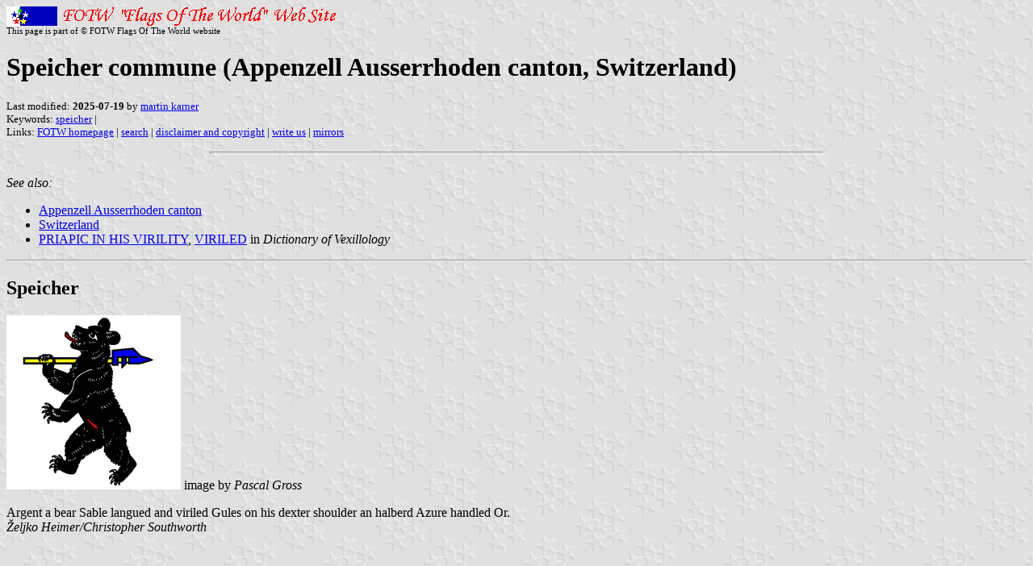

--- FILE ---
content_type: text/html; charset=utf-8
request_url: https://www.fotw.info/flags/ch-ar012.html
body_size: 729
content:
<HTML>
<HEAD>
<TITLE>Speicher commune (Appenzell Ausserrhoden canton, Switzerland)</TITLE>
<SUBTITLE >
<EDITOR mka>
<ABSTRACT >
<KEYWORDS speicher,>
</HEAD>
<BODY background="../images/fotwbckg.gif">
<a href="host.html"><img src="../images/linea2.gif" alt="Link to host page"></a><BR>
<small><SUP>This page is part of &copy; FOTW Flags Of The World website</SUP></small>
<H1>Speicher commune (Appenzell Ausserrhoden canton, Switzerland)</H1>
<H2></H2>
<p><FONT SIZE=-1>Last modified: <B>2025-07-19</B> by <a href="mailto:mk-fotw@gmx.ch">martin karner</a>
<BR>
Keywords: <a href="keywords.html#speicher">speicher</a> | <BR>
Links: <a href="index.html">FOTW homepage</a> |
<a href="search.html">search</a> | 
<a href="disclaim.html">disclaimer and copyright</a> | 
<a href="mailme.html">write us</a> | 
<a href="mirror.html">mirrors</a>
</FONT><br><HR SIZE=4 ALIGN=CENTER WIDTH=60%><br>
<!--CUT ABOVE-->




<I>See also:</I><UL>
<LI><a href="ch-ar.html">Appenzell Ausserrhoden canton</a>
<LI><a href="ch.html">Switzerland</a>
<LI><a href="vxt-dvp6.html#priapicinitsvirility">PRIAPIC IN HIS VIRILITY</a>, <a href="vxt-dvv2.html#villene">VIRILED</a> in <i>Dictionary of Vexillology</i>
</UL>

<hr><H2>Speicher</H2>
<a href="../images/c/ch-ar012.gif"><IMG SRC="../images/c/ch-ar012.gif" 
ALT="[Flag of Speicher]" BORDER=0 width=216 height=216></a> image
by <em>Pascal Gross</em>

<p>Argent a bear Sable langued and viriled Gules on his dexter shoulder an halberd Azure handled Or.<br>
<i>&#381;eljko Heimer/Christopher Southworth</i></p>

</body>
</HTML>








